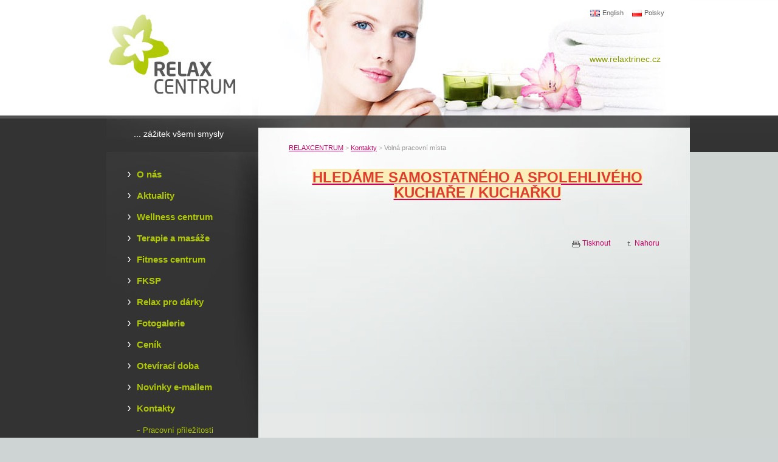

--- FILE ---
content_type: text/html; charset=UTF-8
request_url: https://www.relaxtrinec.cz/kontakty/pracovni-prilezitosti/
body_size: 2934
content:
<!DOCTYPE html PUBLIC "-//W3C//DTD XHTML 1.0 Strict//EN" "http://www.w3.org/TR/xhtml1/DTD/xhtml1-strict.dtd">
<html xml:lang="cs" lang="cs" xmlns="http://www.w3.org/1999/xhtml">

<head>
    <meta http-equiv="Content-Type" content="text/html; charset=utf-8" />
    <meta name="SKYPE_TOOLBAR" content="SKYPE_TOOLBAR_PARSER_COMPATIBLE" />
    <meta name="description" xml:lang="cs"  content="Relax Centrum Třinec je místem Vaší regenerace díky jedinečnému wellness, modernímu fitness a vyhlášené restauraci, jejíž výtečné a zdravé menu zahrnuje i pestrou bezlepkovou nabídku." />
    <meta name="robots" content="all,follow" />
    <base href="https://www.relaxtrinec.cz/" />
    <title>Volná pracovní místa - Relax Centrum Třinec</title>
    
<link rel="stylesheet" href="//use.fontawesome.com/releases/v5.3.1/css/all.css" integrity="sha384-mzrmE5qonljUremFsqc01SB46JvROS7bZs3IO2EmfFsd15uHvIt+Y8vEf7N7fWAU" crossorigin="anonymous">
    <link rel="stylesheet" href="css/screen.css" type="text/css" media="screen"  />
    <link rel="stylesheet" href="css/print.css" type="text/css" media="print"  />

    <link rel="stylesheet" href="lightbox/css/prettyPhoto.css" type="text/css" media="screen"/>     
    <link rel="shortcut icon" href="favicon.ico" />
    <script type="text/javascript" src="js/jquery.js"></script>
    <script type="text/javascript" src="js/scripts.js"></script>

    <script type="text/javascript" src="lightbox/js/jquery.prettyPhoto.js"></script>
    
      
        
  </head>

  
<body id="body">


  
<div class="wrap">
<div id="page" class="index">

<!--  header   -->
<div id="header">
   <h1><a href="./" title="zpět na úvod - www.relaxtrinec.cz">Relax Centrum Třinec<span></span></a></h1>
   <a id="mainlink" href="./" title="zpět na úvod - www.relaxtrinec.cz"><span></span> www.relaxtrinec.cz</a>
   
   <div id="languages">
     <a href="./en/" title="English"><img src="img/flag_en.gif" alt="English" title="English" />English</a>
     <a href="./pl/" title="Polsky"><img src="img/flag_pl.gif" alt="Polsky" title="Polsky" />Polsky</a>
   </div>
   
    <div class="slider-wrapper">
        <div id="slider" class="_nivoSlider">
            <img src="img/bg_header1.jpg" alt="Wellness centrum" />
            <img src="img/bg_header2.jpg" alt="Restaurace a bar" />
            <img src="img/bg_header3.jpg" alt="Fitness centrum" />
        </div>
    </div>             
   
</div>
<hr />



<!--  content  -->
<div id="content_index">

   <div class="breadcrumbs">
      <p>
        <a href="./" title="zpět na úvod - www.relaxtrinec.cz">RELAXCENTRUM</a><span>&nbsp;>&nbsp;</span><a href="kontakty/" title="Kontakty">Kontakty</a><span>&nbsp;>&nbsp;</span>Volná pracovní místa
      </p>
   </div>

   <div class="maincontent">
   
   <p style="text-align: center;"><a title="Hledáme samostatného a spolehlivého kuchaře / kuchařku" href="https://www.relaxtrinec.cz/aktuality/hledame-samostatneho-a-spolehliveho-kuchare-kucharku/"><span style="background-color: #fbeeb8; font-size: 18pt;"><strong><span style="color: #e03e2d;">HLEDÁME SAMOSTATNÉHO A SPOLEHLIVÉHO KUCHAŘE / KUCHAŘKU</span></strong></span></a></p>

   
   <div class="break"></div>
   
   <div class="meta">        
              <a href="javascript:Print();" class="print">Tisknout</a>        
              <a href="https://www.relaxtrinec.cz/kontakty/pracovni-prilezitosti/#body" class="up">Nahoru</a>
   </div> 
   
	</div>
</div>

<!--  sidebar   -->
<div id="sidebar">
  <h3>... zážitek všemi smysly</h3>
  
  <!--  navigation   -->
  <div id="navigation">
    <h3 class="noscreen">HLAVNÍ NAVIGACE </h3>
    <ul><li><a href="o-nas/" title="O nás">O nás</a></li><li><a href="aktuality/" title="Aktuality">Aktuality</a></li><li><a href="wellness-centrum/" title="Wellness centrum">Wellness centrum</a></li><li><a href="terapie-a-masaze/" title="Terapie a masáže">Terapie a masáže</a></li><li><a href="fitness-centrum/" title="Fitness centrum">Fitness centrum</a></li><li><a href="fksp/" title="FKSP">FKSP</a></li><li><a href="relax-pro-darky/" title="Relax pro dárky">Relax pro dárky</a></li><li><a href="fotogalerie/" title="Fotogalerie">Fotogalerie</a></li><li><a href="cenik/" title="Ceník">Ceník</a></li><li><a href="oteviraci-doba/" title="Otevírací doba">Otevírací doba</a></li><li><a href="newsletter/" title="Novinky e-mailem">Novinky e-mailem</a></li><li><a href="kontakty/" title="Kontakty">Kontakty</a><ul><li><a href="kontakty/pracovni-prilezitosti/" title="Pracovní příležitosti">Pracovní příležitosti</a></li></ul></li></ul>
  </div>
  
  <div class="order">
    <h4>PŘIJÍMÁME OBJEDNÁVKY</h4>
    <p> 
      tel.:<br /> 
      <strong>558 988 250</strong>
      e-mail.:<br /> 
      <a href="mailto:recepce@relaxtrinec.cz">recepce@relaxtrinec.cz</a><br />
    </p>
  </div>
  
  
  
  <div class="partners">
    <div class="partners_in">
      <h4>PARTNEŘI</h4>
          <p><a href="http://www.tesinskeslezsko.cz/" rel="noopener"><img src="https://www.relaxtrinec.cz/photos/small/tes_slezsko.jpg" alt="" width="150" height="86" /></a></p>
<p><img src="https://www.relaxtrinec.cz/photos/logo_rgb.jpg" alt="Moravia tel" width="153" /></p>
<p><a href="http://www.csks.cz/" target="_blank" rel="noopener"><img src="https://www.relaxtrinec.cz/photos/small/csks_rgb.jpg" alt="" width="138" height="100" /></a></p>
<p><a href="http://www.grandrestaurant.cz/" target="_blank" rel="noopener"><img src="https://www.relaxtrinec.cz/photos/GR_logo_2017.png?1485327077029" width="150" height="113" /></a></p>
<p><a href="http://www.tesinskeslezsko.cz" target="_blank" rel="noopener"><img src="https://www.relaxtrinec.cz/photos/small/tesslezsko.jpg" alt="" width="150" height="80" /></a></p>
<p><a href="https://mapa.multisport.cz/cs/relax-centrum-trinec-1786" target="_blank" rel="noopener"><img src="https://www.relaxtrinec.cz/photos/karta-multisport-86x54_stranka_1.png" alt="MultiSport" width="153" height="96" /></a></p>

    </div>
  </div>  
  
</div>

<div class="break"></div>
<hr />

</div>
</div> 

<!--  footer   -->
<div id="footer">
<div class="in">
<div class="social">
<h3>Najdete nás:</h3><br>
    <a rel="noopener"   target="_blank" href="https://www.facebook.com/relaxtrinec.cz/"><i class="fab fa-facebook-square"></i></a> &nbsp; 
    <a rel="noopener"   target="_blank" href="https://www.instagram.com/relax_centrum_trinec/"><i class="fab fa-instagram"></i></a> &nbsp; 
		<a rel="noopener"   target="_blank" href="https://goo.gl/maps/T3rNPHBViKg1PyET7"><i class="fab fa-google"></i> </a> &nbsp;
    <a rel="noopener"   target="_blank" href="https://www.tripadvisor.cz/Restaurant_Review-g1784947-d4767777-Reviews-Relax_Centrum_Trinec-Trinec_Moravian_Silesian_Region_Moravia.html?m=19905"><i class="fab fa-tripadvisor"></i></a> &nbsp; 
     <a rel="noopener"   target="_blank" href="http://www.kudyznudy.cz/cs/aktivity/2010-10-20-1120-fitness-a-sport-lazenska-turistika-a-wellness-za-zabavou-trinec.html?bl=true"> <img src="img/kudyznudy.jpg" alt="Kudyznudy.cz" class="kudy" /> </a>  
  </div>
  <p>
    <strong>OBJEDNÁVKY (08<sup>00</sup>-21<sup>00</sup>)</strong>
    <span>tel.: <strong>558 988 250</strong></span><br />
    <a href="mailto:recepce@relaxtrinec.cz">recepce@relaxtrinec.cz</a>
  </p>
</div>  
</div>

<script type="text/javascript">
/* <![CDATA[ */
  var link=document.getElementsByTagName('a');
for(x=0;link[x];x++)
	if(link[x].href==document.location)link[x].className+=' on';

/* ]]> */
</script>

<div style="height:1px; ">
<script  type="text/javascript">
	<!--
	document.write ('<img src="https://www.toplist.cz/dot.asp?id=1130917&amp;http='+escape(document.referrer)+'&amp;t='+escape(document.title)+'" width="1" height="1"  alt="Relax Centrum Třinec" />');
	//-->
</script>
</div>

<noscript><div style="height:1px;">
		<img src="https://www.toplist.cz/dot.asp?id=1130917" alt="Relax Centrum Třinec" width="1" height="1" /></div>
</noscript>

<script type="text/javascript">

  var _gaq = _gaq || [];
  _gaq.push(['_setAccount', 'UA-11638063-16']);
  _gaq.push(['_trackPageview']);

  (function() {
    var ga = document.createElement('script'); ga.type = 'text/javascript'; ga.async = true;
    ga.src = ('https:' == document.location.protocol ? 'https://ssl' : 'http://www') + '.google-analytics.com/ga.js';
    var s = document.getElementsByTagName('script')[0]; s.parentNode.insertBefore(ga, s);
  })();

</script>


  </body>
</html>


--- FILE ---
content_type: text/css
request_url: https://www.relaxtrinec.cz/css/screen.css
body_size: 3348
content:
/* CSS temp_01 */

/* Typography */
body {
font: 75% 'Lucida Unicode', 'Tahoma', sans-serif;
background: #ced4d3 url(../img/bg_body.jpg) repeat-x 0 0;
color: #000;
text-align: left;
margin:0px;
line-height: 1.4;
}

h1, h2, h3, h4, h5, h6, p, ul, ol, dl, address, blockquote, table, .meta, .separ
{
 /* line-height:20px;  */
margin: 20px;
}


/* Headings
-------------------------------------------------------------- */

h1,h2,h3,h4,h5,h6 {font-weight: bold; color: #669900;}

h1 { font-size: 2.0em;}
h2 { font-size: 2em;}
h3 { font-size: 1.5em; margin-top: 30px;}
h3.actual {color:red;}
h4 { font-size: 1.1em;}
h5 { font-size: 1em;}
h6 { font-size: 1em;}

/* Text elements
-------------------------------------------------------------- */

p                {line-height: 150%; font-size: 1.2em;}

a           {text-decoration: underline; color: #cc0066;}
a:visited   {text-decoration: underline; color: #cc0066;}
a:hover     {text-decoration: none; color: #000;}
a.external  {background: url(../img/url_ext.gif) no-repeat right 1px;padding-right:10px;}

blockquote  { margin: 1.5em; color: #666; font-style: italic; }
strong      { font-weight: bold; }
em,dfn      { font-style: italic; }
dfn         { font-weight: bold; }
sup, sub    { line-height: 0; }

/* Lists
-------------------------------------------------------------- */

ul, ol      { margin: 0 1.5em 1.5em 50px; padding:0;font-size:1.2em; }
li          {margin:0;padding:0 0 5px 0;}

ul.extra    {list-style:none;position:relative;}
ul.extra li {background: url(../img/li_extra.jpg) no-repeat 0 6px;padding:0 0 5px 18px;}
ul.mapa    {list-style:none;position:relative;}
ul.mapa li {background: url(../img/li_extra.jpg) no-repeat 0 6px;padding:0 0 5px 18px;font-weight:bold;font-size:1.1em;}
ul.mapa ul {margin-top:5px;}
ul.mapa ul li{font-size:0.9em;}
ul.mapa ul li a{color:#929294;}
ul.mapa ul ul li{font-weight:normal;}
ul.mapa ul ul li a{color:#929294;}

ul          { list-style-type: disc; }
ol          { list-style-type: decimal; }

dl          { margin: 0 0 1.5em 30px; }
dl dt       { font-weight: bold; }
dd          { margin-left: 35px;}

/* Tables
-------------------------------------------------------------- */
table{  border-collapse:collapse; width:610px;border:1px solid #bbbebe;}
table th, table tr.highlight td{ padding: 3px 7px ; text-align: left; background:#e4e5e6; color: #cf1c58; font-size:1.1em;font-weight:bold;border:1px solid #bbbebe;}
table td{padding: 3px 7px ;border:1px solid #bbbebe;}
table td.nowrap{
white-space: nowrap;}
table tr:hover{background:#e4e5e6;}

table p{margin: 0 ; font-size: 1em; line-height: 1.4;}


/* Misc classes
-------------------------------------------------------------- */

.noborder   {border:none;}
.bold       {font-weight:bold;}

/* Body Elements
-------------------------------------------------------------- */

img{border: 0 }
address{line-height: 140%; font-size: 1.2em; font-style: normal; }
hr {display: none;}


/* Form fields
-------------------------------------------------------------- */
div.formular{width:598px;font-size:0.9em;margin:30px 20px 20px 20px;border:1px solid #bbbebe;background:#f9f9f9;}

ul.form{margin:0;padding:0 0 0 20px;list-style:none;}
ul.form li{padding:5px 20px 0 0;float:left;width:267px;}
ul.form li.textarea, ul.form li.submit{width:540px;}

h3.form_nazev{margin:0;font-size:1.1em;font-weight:bold;position:relative;top:-10px;left:20px;color:black;}
h3.form_nazev span{border:1px solid #bbbebe; background: #fff url(../img/bg_inputs.gif) no-repeat;padding:3px 20px;}

input, textarea, select{background: #fff url(../img/bg_inputs.gif) no-repeat;border:1px solid #bbbebe;padding:3px 5px;}
label{font-weight:bold;}
input{font-size:1.0em;width:257px;}
textarea{font-size:1.0em;font-family:Verdana;width:545px;}
select{font-size:1.0em;width:267px;}

input.submit{/*width:65px;*/font-weight:bold;padding:10px;margin-bottom:20px;position:relative;/*left:490px;*/background:#cc0066;color:white;border:none;}

label.check{float:left;margin:0px 15px 0px 0;font-weight:normal}
input.check{background:none;border:none;display:inline;margin:0 4px 2px 0;vertical-align:middle;width:auto;}

label.radio{float:left;margin:0px 15px 0px 0;font-weight:normal}
input.radio{background:none;border:none;display:inline;margin:0 4px 2px 0;vertical-align:middle;width:auto;}

/*  ID for construction */

.wrap{
width:50%; 
background: #333333 url(../img/bg_wrap.jpg) repeat-x 0 0px ;
}

#page{
  width: 960px;
  text-align: left;
  margin: 0 0 0 -465px;
  position:relative;
  left:100%;
  background:#d4d9d8 url(../img/bg_page.jpg) repeat-y ;
}

#header{
  position:relative;
  height: 210px;
}
#page.index #header{
background: #fff url(../img/bg_header1.jpg) no-repeat ;
}

#header h1{
  margin: 0 ;
  font-size:1.1em; 
  z-index:100;
  position:relative;
 }
#header h1 a{
  display: block;
  text-decoration: none;
  color: #669900;
  width: 240px;
  line-height: 190px;
  height: 190px;
  text-align: center;
  position: absolute;
  top: 0px;
  left: 0px;
}
#header h1 a span{
  display: block;
  width: 100% ;
  height: 100% ;
  position: absolute;
  top: 0;
  left: 0;
  cursor: pointer;
  background: url(../img/logotype.gif) no-repeat ;
}

#mainlink{
  position: absolute;
  top: 87px;
  left: 795px;
  text-decoration: none;
  color: #899b00;
  background:none;
  font-size:1.2em;
  z-index:100;
}
#mainlink span{
color:#c9c9c9;
}
#mainlink:hover{
color: #000;
}

#languages{
 position: absolute;
 top: 10px;
 right: 35px;
  z-index:100;
  }
#languages img{
margin:2px 4px 0 0px;
float:left;

}
#languages a{
display: block;
float:left;
text-decoration:none;
padding: 4px 7px ;
font-size:0.9em;
color:#666666;
}
#languages a:hover{
color:#000;
background:#f9f9f9;
}

.nivoSlider {
    position:absolute;
    top:0;
    left:0;
}
.nivoSlider img {
    position:absolute;
    top:0px;
    left:0px;
    display:none;
}
.nivoSlider a {
    border:0;
    display:block;
}



/*  navigation */

#navigation ul {
margin:40px 0px 40px 20px;
list-style:none;
font-size:1.1em;
}
#navigation li{
padding:0;

}
#navigation li a {
  display: block;
  height:35px;
  line-height:35px;
  text-decoration: none;
  color:#b0c703;
  padding:0px 0 0px 30px;
  margin:0;
  background: url(../img/nav_li.gif) no-repeat 15px 12px;
  font-weight:bold;
  font-size:1.1em;
}
#navigation li a.on{
color: #fff;
background: url(../img/nav_li_on.gif) no-repeat 0px 2px;
}
#navigation li a.on:hover{
color:#b0c703;

}
#navigation li a:hover{
color:#fff;

}



#navigation ul ul{
margin: 5px 0 15px 0;
}
#navigation ul ul li a{
height:auto;
font-weight:normal;
font-size:0.9em;
padding:3px 0 3px 40px;
line-height:20px;
color:#fff;
background: url(../img/nav_li_sub.gif) no-repeat 30px 13px;
}
#navigation ul ul li a:hover{
color:#b0c703;
}
#navigation ul ul li a.on{
color: #b0c703;
background: url(../img/nav_li_sub.gif) no-repeat 30px 13px;
}

/* content */
#content_index{
  float: right;
  overflow:hidden;
  position:relative;
  width:710px;
  background: url(../img/bg_maincontent.jpg) no-repeat 0px 0px;
  }
.maincontent{
  padding: 10px 20px 10px 30px ;
  min-height:500px;
}
.breadcrumbs p{
margin:0;
padding:25px 0 0 50px;
font-size:0.9em;
color:#999;
}
.breadcrumbs p span{
color:#bababa;
}
.intro{
padding-top:20px;
}
.intro img{
border:3px solid #f8f9f9;
float:right;
margin-top:-15px;
}
.intro_sekce p{
font-size:1.5em;
line-height:25px;
}
.intro_sekce img{
border:3px solid #f8f9f9;
float:right;
margin:0 0 20px 20px;
}
.intro p{
font-size:1.6em;
}
.rozcestnik{
margin: 0px 0 0 10px;
padding-top: 10px;
clear: both;
}
.rozcestnik h3{
float:left;
width: 200px;
margin:0 0 0 10px;
font-weight:normal;
padding: 10px 0 ;
}
.rozcestnik h3 a{
text-align:center;
text-decoration:none;
color:#fff;
}
.rozcestnik h3 a span{
background:#878787;
display:block;
text-align:center;
height:45px;
line-height:45px;
}
.rozcestnik h3 a:hover span{
background:#999;
}
.col {
float:left;
width:49.9%;
}
.col h3{
margin-top: 5px;
margin-bottom:-10px;
}
.col h4{
font-size:1.2em;
}
#archiv-clanku .col{
float:none;
width:auto;
}

div.vcard{
float:left;
width:290px;
overflow:hidden;
font-size:1.4em;
}
.gmaps{
margin:20px 0;
width:320px;
height:200px;
float:left;
border:2px solid #696969;
}
.galerie{
margin:25px 20px;
}
p.info{
background:#fff url(../img/bg_info.gif) no-repeat 0 0px;
padding:30px 60px;
color:#669900;
font-size:1.4em;
text-transform:uppercase; 
}



.meta{
float:right;
padding:0 10px;
margin:40px 20px 40px 20px;
}
.meta a{
text-decoration:none;
padding-left:17px;
margin-left:20px;
}
.meta a.print{
background:url(../img/ico_print.gif) no-repeat 0 3px;
}
.meta a.up{
background:url(../img/meta_up.gif) no-repeat 0 0px;
}

.clanek_vypis{
margin:20px;
border-bottom:1px solid #bbbebe ; 
padding-bottom:20px;
}
.clanek_vypis .img{
float:left;
width:250px;
height:190px;
margin:0 20px 0 0;
background:url(../img/bg_img.jpg) no-repeat 0 0;
}
.clanek_vypis .text{
float:left;
width:340px;
}
.clanek_vypis .date{
color:#9fa1a0;
font-size:11px;
}
.clanek_vypis h3{
margin:10px 0 0 0;
color:#669900;
}
.clanek_vypis p, .clanek_vypis ul{
margin:10px 0 0 0;
list-style: none;
font-size:12px;
line-height:18px;
} 
.clanek_vypis h3 a{
color:#669900;
}
h3.old_news{
font-weight:normal;
font-size:14px;
margin-top:35px;
}
h3.old_news a{
font-weight:bold;
color:#669900;
}

.clanek_detail .img{
float:left;
width:250px;
height:190px;
margin:0 20px 0 20px;
background:url(../img/bg_img.jpg) no-repeat 0 0;
}

.clanky_stranky{
margin:20px;
}
.clanky_stranky a{
padding:3px 7px;
font-weight:bold;
background:#cc0066;
color:#fff;
text-decoration:none;
margin:0 8px 0 0;
}
.clanky_stranky a:hover{
background:#333;
}

/* sidebar */
#sidebar{
   background: url(../img/bg_sidebar.jpg) no-repeat;
  width: 250px;
  float: left;
  overflow:hidden;
  position:relative;
  }
#sidebar h3{
height:20px;
color:#fff;
padding-left:45px;
font-weight:normal;
font-size:1.2em;
line-height:20px;
margin:0;
}
#sidebar h3.pl{
font-size:1.0em;
padding-left:30px;
}
.order{
background: url(../img/bg_order.jpg) no-repeat;
padding:26px 15px;
}
.order h4{
margin:0;
padding-bottom:9px;
color:#ebf1c0;
font-weight:normal;
}
.order p{
margin:0;
color:#fff;
}
.order p strong{
font-size:1.3em;
display:block;
padding-bottom:9px;
}
.order a{
color:#fff;
font-size:1.1em;
}


.order-online{

padding:20px 60px 5px 0;

}
.order-online-in{
padding:10px 0;
background:#b1c703;
-webkit-border-radius: 5px;
-moz-border-radius: 5px;
border-radius: 5px;

}



.order-online h4 a {
display: block;
margin:0;
padding-bottom:48px;
color: white;
text-align: center;
font-size: 22px;
text-decoration: none;
background: url(/img/sip_order.png) no-repeat center bottom;
}
.order-online h4 span{
font-weight: normal;
}
.order-online h4 a:hover {
color: #333333;
                         }



.partners{
background:#fff url(../img/bg_partners.jpg) no-repeat 0 0;
width:190px;
padding:26px 0px 0 0;
margin:20px 0;
}
.partners_in{
background: url(../img/bg_partners_in.jpg) no-repeat bottom left;
padding:0px 0px 26px 0;
}
.partners h4{
margin:0 15px;
padding-bottom:9px;
color:#333;
font-weight:normal;
}   
  
  
/**/

/* footer */
#footer{
  clear: both;
  min-height: 160px;
  padding: 3em 0;
  font-size: 0.9em;
  text-align:center;
  background: #fff;
}
#footer .in{
margin:0 auto;
text-align:left;
width:930px ;
height: 100%;
position:relative;
display: flex;
justify-content: space-between;
align-items: center;
}
#footer .in .social h3 {
margin: 0;
}
#footer .in .social a {
font-size: 4em;
text-decoration: none;
margin: 0 30px;
}

#footer .in .social.en a, #footer .in .social.pl a {
font-size: 3em;
margin: 0 25px;
}

#footer .in .social a:first-of-type {
margin-left: 0;}
/*
#footer img{
position:absolute;
top:40px;
left:260px;
}
#footer img.kudy{
top:45px;
left:510px;
}
#footer ul{
margin:0;
padding:40px 0 0 90px;
list-style:none;
font-size:1.4em;
font-weight:bold;
line-height:25px;
color:#999999; 
float:left;
}
#footer li{padding:0;}   
*/    

 
#footer a{
color:#b1c804;
}
#footer p{
margin:0;
line-height:18px;

font-size:1.4em;
text-align:right;
font-weight:bold;
color:#999999; 

}
#footer p strong{display:block;padding-bottom:15px;}
#footer p span{
font-size:1.4em;
color:#d7d7d7;
font-weight:normal;
}
#footer p span strong{
color:#b1c804;
padding:0;
display:inline;
} 

/*  class   */
.noscreen{display: none;}
.separ {border-bottom: 1px solid #bbbebe  ; line-height: 1px; font-size: 1px; height: 1px; margin: 20px;}
.break {clear: both; line-height: 1px; font-size: 1px; height: 1px; margin: 0 ;}
.left { text-align: left;}
.right { text-align: right;}
.center { text-align: center;}
.justify {text-align: justify;}
.fl { float: left;}
.fr { float: right;}
.loud{}
.silent{color:#929294;}
.bg_silent{background:#f9f9f9;}
.bg_loud{}
.colborder{border:1px solid #bbbebe; }
.partneri{margin:5px 7px;float:left;}


/*  Search results  */
#search_results{
margin:20px;
position:relative;
padding:20px;
}
#search_results h2{
font-size:1.0em;
font-weight:bold;
margin:0;
}
#search_results p{
margin:10px 0;
}
#search_results ul.extra{
margin-left:0px;
}


--- FILE ---
content_type: text/css
request_url: https://www.relaxtrinec.cz/css/print.css
body_size: -34
content:
@import url(screen.css)  ;

h1, h2, h3, h4, h5, h6, p, ul, ol, dl, address, blockquote, table, fieldset, img, form{
page-break-inside:avoid;
}
body{
background:#fff;
}
.wrap{
width:100%;
background:#fff;
}
#page{
width:100%;
left:0;
margin:0;
background:none;
}
#header{
background:white;
}
#header h1 a span{
display:none;
}
#languages{
display:none;
}
#quicknav{
display:none;
}
#search{
display:none;
}
#navigation {
display:none;
}
#sidebar{
display:none;
}
#content{
background:white;
}
#content_index{
width:100%;
background:#fff;
}
.maincontent {
padding:0;
}
.meta {
display:none;
}
#footer{
display:none;
}

--- FILE ---
content_type: application/javascript
request_url: https://www.relaxtrinec.cz/js/scripts.js
body_size: 311
content:
 <!--  Nastavení pro lightbox   -->        
$(document).ready(function(){
			$("a[rel^='prettyPhoto']").prettyPhoto({
				animationSpeed: 'normal', /* fast/slow/normal */
				padding: 40, /* padding for each side of the picture */
				opacity: 0.35, /* Value betwee 0 and 1 */
				showTitle: true, /* true/false */
				allowresize: true, /* true/false */
				counter_separator_label: '/', /* The separator for the gallery counter 1 "of" 2 */
				theme: 'light_rounded', /* light_rounded / dark_rounded / light_square / dark_square */
				callback: function(){}
			});
		});
		


<!--  Animace vyhledávání h2   -->    

$(document).ready(function(){
  $("#search_results h2").animate({opacity: 1.0}, 3000).hide(1500);
});

<!--  Externí odkazy   -->

$(document).ready(function() {   
  $('.maincontent a').filter(function() {   
    return this.hostname && this.hostname !== location.hostname;   
  }).addClass('external')   
  .click(function() {   
    window.open(this.href);   
    return false;   
  });   
}); 


<!--  Efekt u fotek jedné galerie   -->

$(document).ready(function(){
  $(".lightbox img").mouseover(function(){
      $(this).animate( { opacity:"0.5" },300);
  });
  $(".lightbox img").mouseout(function(){
      $(this).animate( { opacity:"1" }, 300);
  });  
});


// Tisk

	function Print()
	{
		window.print();
	}




